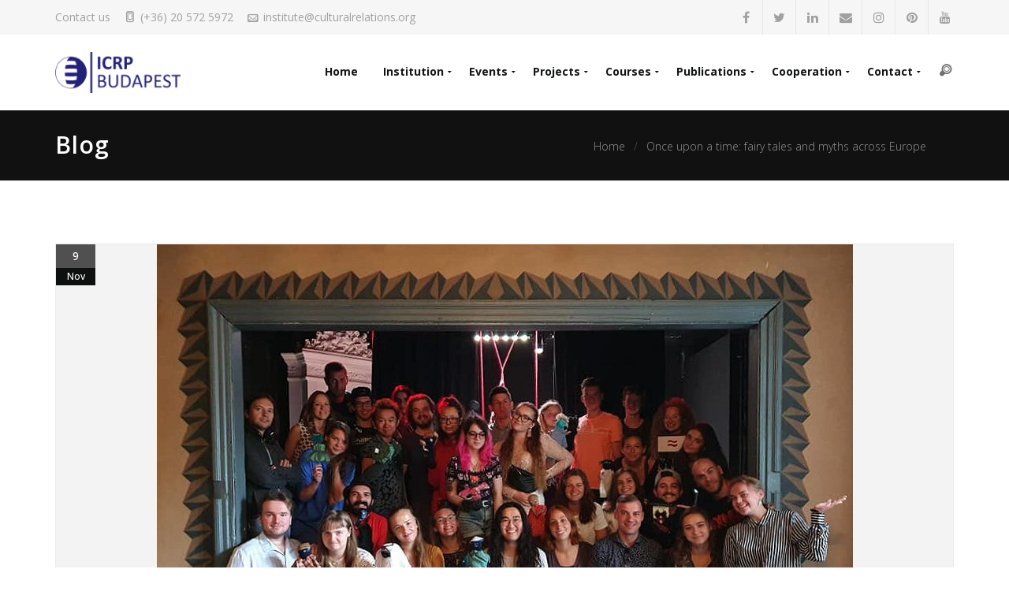

--- FILE ---
content_type: text/html; charset=UTF-8
request_url: http://culturalrelations.org/once-upon-a-time-fairy-tales-and-myths-across-europe/
body_size: 15838
content:

<!DOCTYPE html>
<html lang="en-US">
<head>

	<meta charset="UTF-8" />
    <meta name="viewport" content="width=device-width, initial-scale=1, maximum-scale=1">    
    <title>Once upon a time: fairy tales and myths across Europe &#8211; ICRP</title>
<link href="https://fonts.googleapis.com/css?family=Lato:100,100i,200,200i,300,300i,400,400i,500,500i,600,600i,700,700i,800,800i,900,900i%7COpen+Sans:100,100i,200,200i,300,300i,400,400i,500,500i,600,600i,700,700i,800,800i,900,900i%7CIndie+Flower:100,100i,200,200i,300,300i,400,400i,500,500i,600,600i,700,700i,800,800i,900,900i%7COswald:100,100i,200,200i,300,300i,400,400i,500,500i,600,600i,700,700i,800,800i,900,900i" rel="stylesheet"><meta name='robots' content='max-image-preview:large' />

<!-- Open Graph Meta Tags generated by MashShare 4.0.47 - https://mashshare.net -->
<meta property="og:type" content="article" /> 
<meta property="og:title" content="Once upon a time: fairy tales and myths across Europe" />
<meta property="og:image" content="http://culturalrelations.org/wp-content/uploads/2020/12/media-OnceUponATime.jpg" />
<meta property="og:url" content="http://culturalrelations.org/once-upon-a-time-fairy-tales-and-myths-across-europe/" />
<meta property="og:site_name" content="ICRP" />
<meta property="article:published_time" content="2020-11-09T00:12:56+01:00" />
<meta property="article:modified_time" content="2020-12-21T00:18:23+01:00" />
<meta property="og:updated_time" content="2020-12-21T00:18:23+01:00" />
<!-- Open Graph Meta Tags generated by MashShare 4.0.47 - https://www.mashshare.net -->
<!-- Twitter Card generated by MashShare 4.0.47 - https://www.mashshare.net -->
<meta property="og:image:width" content="883" />
<meta property="og:image:height" content="558" />
<meta name="twitter:card" content="summary_large_image">
<meta name="twitter:title" content="Once upon a time: fairy tales and myths across Europe">
<meta name="twitter:description" content="">
<meta name="twitter:image" content="http://culturalrelations.org/wp-content/uploads/2020/12/media-OnceUponATime.jpg">
<!-- Twitter Card generated by MashShare 4.0.47 - https://www.mashshare.net -->


            <script data-no-defer="1" data-ezscrex="false" data-cfasync="false" data-pagespeed-no-defer data-cookieconsent="ignore">
                var ctPublicFunctions = {"_ajax_nonce":"439c71b061","_rest_nonce":"783c31918a","_ajax_url":"\/wp-admin\/admin-ajax.php","_rest_url":"http:\/\/culturalrelations.org\/wp-json\/","data__cookies_type":"native","data__ajax_type":"rest","data__bot_detector_enabled":0,"data__frontend_data_log_enabled":1,"cookiePrefix":"","wprocket_detected":false,"host_url":"culturalrelations.org","text__ee_click_to_select":"Click to select the whole data","text__ee_original_email":"The original one is","text__ee_got_it":"Got it","text__ee_blocked":"Blocked","text__ee_cannot_connect":"Cannot connect","text__ee_cannot_decode":"Can not decode email. Unknown reason","text__ee_email_decoder":"CleanTalk email decoder","text__ee_wait_for_decoding":"The magic is on the way, please wait for a few seconds!","text__ee_decoding_process":"Decoding the contact data, let us a few seconds to finish."}
            </script>
        
            <script data-no-defer="1" data-ezscrex="false" data-cfasync="false" data-pagespeed-no-defer data-cookieconsent="ignore">
                var ctPublic = {"_ajax_nonce":"439c71b061","settings__forms__check_internal":"0","settings__forms__check_external":"0","settings__forms__force_protection":0,"settings__forms__search_test":"1","settings__data__bot_detector_enabled":0,"settings__sfw__anti_crawler":0,"blog_home":"http:\/\/culturalrelations.org\/","pixel__setting":"0","pixel__enabled":false,"pixel__url":null,"data__email_check_before_post":"1","data__email_check_exist_post":0,"data__cookies_type":"native","data__key_is_ok":true,"data__visible_fields_required":true,"wl_brandname":"Anti-Spam by CleanTalk","wl_brandname_short":"CleanTalk","ct_checkjs_key":1637838590,"emailEncoderPassKey":"d8193a4023272ff5507d22cc45135ce5","bot_detector_forms_excluded":"W10=","advancedCacheExists":false,"varnishCacheExists":false,"wc_ajax_add_to_cart":false}
            </script>
        <link rel='dns-prefetch' href='//fonts.googleapis.com' />
<link rel='preconnect' href='https://fonts.gstatic.com' crossorigin />
<link rel="alternate" type="application/rss+xml" title="ICRP &raquo; Feed" href="http://culturalrelations.org/feed/" />
<link rel="alternate" type="application/rss+xml" title="ICRP &raquo; Comments Feed" href="http://culturalrelations.org/comments/feed/" />
<link rel="alternate" type="application/rss+xml" title="ICRP &raquo; Once upon a time: fairy tales and myths across Europe Comments Feed" href="http://culturalrelations.org/once-upon-a-time-fairy-tales-and-myths-across-europe/feed/" />
<script type="text/javascript">
/* <![CDATA[ */
window._wpemojiSettings = {"baseUrl":"https:\/\/s.w.org\/images\/core\/emoji\/15.0.3\/72x72\/","ext":".png","svgUrl":"https:\/\/s.w.org\/images\/core\/emoji\/15.0.3\/svg\/","svgExt":".svg","source":{"concatemoji":"http:\/\/culturalrelations.org\/wp-includes\/js\/wp-emoji-release.min.js?ver=6.5.5"}};
/*! This file is auto-generated */
!function(i,n){var o,s,e;function c(e){try{var t={supportTests:e,timestamp:(new Date).valueOf()};sessionStorage.setItem(o,JSON.stringify(t))}catch(e){}}function p(e,t,n){e.clearRect(0,0,e.canvas.width,e.canvas.height),e.fillText(t,0,0);var t=new Uint32Array(e.getImageData(0,0,e.canvas.width,e.canvas.height).data),r=(e.clearRect(0,0,e.canvas.width,e.canvas.height),e.fillText(n,0,0),new Uint32Array(e.getImageData(0,0,e.canvas.width,e.canvas.height).data));return t.every(function(e,t){return e===r[t]})}function u(e,t,n){switch(t){case"flag":return n(e,"\ud83c\udff3\ufe0f\u200d\u26a7\ufe0f","\ud83c\udff3\ufe0f\u200b\u26a7\ufe0f")?!1:!n(e,"\ud83c\uddfa\ud83c\uddf3","\ud83c\uddfa\u200b\ud83c\uddf3")&&!n(e,"\ud83c\udff4\udb40\udc67\udb40\udc62\udb40\udc65\udb40\udc6e\udb40\udc67\udb40\udc7f","\ud83c\udff4\u200b\udb40\udc67\u200b\udb40\udc62\u200b\udb40\udc65\u200b\udb40\udc6e\u200b\udb40\udc67\u200b\udb40\udc7f");case"emoji":return!n(e,"\ud83d\udc26\u200d\u2b1b","\ud83d\udc26\u200b\u2b1b")}return!1}function f(e,t,n){var r="undefined"!=typeof WorkerGlobalScope&&self instanceof WorkerGlobalScope?new OffscreenCanvas(300,150):i.createElement("canvas"),a=r.getContext("2d",{willReadFrequently:!0}),o=(a.textBaseline="top",a.font="600 32px Arial",{});return e.forEach(function(e){o[e]=t(a,e,n)}),o}function t(e){var t=i.createElement("script");t.src=e,t.defer=!0,i.head.appendChild(t)}"undefined"!=typeof Promise&&(o="wpEmojiSettingsSupports",s=["flag","emoji"],n.supports={everything:!0,everythingExceptFlag:!0},e=new Promise(function(e){i.addEventListener("DOMContentLoaded",e,{once:!0})}),new Promise(function(t){var n=function(){try{var e=JSON.parse(sessionStorage.getItem(o));if("object"==typeof e&&"number"==typeof e.timestamp&&(new Date).valueOf()<e.timestamp+604800&&"object"==typeof e.supportTests)return e.supportTests}catch(e){}return null}();if(!n){if("undefined"!=typeof Worker&&"undefined"!=typeof OffscreenCanvas&&"undefined"!=typeof URL&&URL.createObjectURL&&"undefined"!=typeof Blob)try{var e="postMessage("+f.toString()+"("+[JSON.stringify(s),u.toString(),p.toString()].join(",")+"));",r=new Blob([e],{type:"text/javascript"}),a=new Worker(URL.createObjectURL(r),{name:"wpTestEmojiSupports"});return void(a.onmessage=function(e){c(n=e.data),a.terminate(),t(n)})}catch(e){}c(n=f(s,u,p))}t(n)}).then(function(e){for(var t in e)n.supports[t]=e[t],n.supports.everything=n.supports.everything&&n.supports[t],"flag"!==t&&(n.supports.everythingExceptFlag=n.supports.everythingExceptFlag&&n.supports[t]);n.supports.everythingExceptFlag=n.supports.everythingExceptFlag&&!n.supports.flag,n.DOMReady=!1,n.readyCallback=function(){n.DOMReady=!0}}).then(function(){return e}).then(function(){var e;n.supports.everything||(n.readyCallback(),(e=n.source||{}).concatemoji?t(e.concatemoji):e.wpemoji&&e.twemoji&&(t(e.twemoji),t(e.wpemoji)))}))}((window,document),window._wpemojiSettings);
/* ]]> */
</script>
<link rel='stylesheet' id='layerslider-css' href='http://culturalrelations.org/wp-content/plugins/LayerSlider/assets/static/layerslider/css/layerslider.css?ver=7.11.1' type='text/css' media='all' />
<style id='wp-emoji-styles-inline-css' type='text/css'>

	img.wp-smiley, img.emoji {
		display: inline !important;
		border: none !important;
		box-shadow: none !important;
		height: 1em !important;
		width: 1em !important;
		margin: 0 0.07em !important;
		vertical-align: -0.1em !important;
		background: none !important;
		padding: 0 !important;
	}
</style>
<link rel='stylesheet' id='wp-block-library-css' href='http://culturalrelations.org/wp-includes/css/dist/block-library/style.min.css?ver=6.5.5' type='text/css' media='all' />
<style id='classic-theme-styles-inline-css' type='text/css'>
/*! This file is auto-generated */
.wp-block-button__link{color:#fff;background-color:#32373c;border-radius:9999px;box-shadow:none;text-decoration:none;padding:calc(.667em + 2px) calc(1.333em + 2px);font-size:1.125em}.wp-block-file__button{background:#32373c;color:#fff;text-decoration:none}
</style>
<style id='global-styles-inline-css' type='text/css'>
body{--wp--preset--color--black: #000000;--wp--preset--color--cyan-bluish-gray: #abb8c3;--wp--preset--color--white: #ffffff;--wp--preset--color--pale-pink: #f78da7;--wp--preset--color--vivid-red: #cf2e2e;--wp--preset--color--luminous-vivid-orange: #ff6900;--wp--preset--color--luminous-vivid-amber: #fcb900;--wp--preset--color--light-green-cyan: #7bdcb5;--wp--preset--color--vivid-green-cyan: #00d084;--wp--preset--color--pale-cyan-blue: #8ed1fc;--wp--preset--color--vivid-cyan-blue: #0693e3;--wp--preset--color--vivid-purple: #9b51e0;--wp--preset--gradient--vivid-cyan-blue-to-vivid-purple: linear-gradient(135deg,rgba(6,147,227,1) 0%,rgb(155,81,224) 100%);--wp--preset--gradient--light-green-cyan-to-vivid-green-cyan: linear-gradient(135deg,rgb(122,220,180) 0%,rgb(0,208,130) 100%);--wp--preset--gradient--luminous-vivid-amber-to-luminous-vivid-orange: linear-gradient(135deg,rgba(252,185,0,1) 0%,rgba(255,105,0,1) 100%);--wp--preset--gradient--luminous-vivid-orange-to-vivid-red: linear-gradient(135deg,rgba(255,105,0,1) 0%,rgb(207,46,46) 100%);--wp--preset--gradient--very-light-gray-to-cyan-bluish-gray: linear-gradient(135deg,rgb(238,238,238) 0%,rgb(169,184,195) 100%);--wp--preset--gradient--cool-to-warm-spectrum: linear-gradient(135deg,rgb(74,234,220) 0%,rgb(151,120,209) 20%,rgb(207,42,186) 40%,rgb(238,44,130) 60%,rgb(251,105,98) 80%,rgb(254,248,76) 100%);--wp--preset--gradient--blush-light-purple: linear-gradient(135deg,rgb(255,206,236) 0%,rgb(152,150,240) 100%);--wp--preset--gradient--blush-bordeaux: linear-gradient(135deg,rgb(254,205,165) 0%,rgb(254,45,45) 50%,rgb(107,0,62) 100%);--wp--preset--gradient--luminous-dusk: linear-gradient(135deg,rgb(255,203,112) 0%,rgb(199,81,192) 50%,rgb(65,88,208) 100%);--wp--preset--gradient--pale-ocean: linear-gradient(135deg,rgb(255,245,203) 0%,rgb(182,227,212) 50%,rgb(51,167,181) 100%);--wp--preset--gradient--electric-grass: linear-gradient(135deg,rgb(202,248,128) 0%,rgb(113,206,126) 100%);--wp--preset--gradient--midnight: linear-gradient(135deg,rgb(2,3,129) 0%,rgb(40,116,252) 100%);--wp--preset--font-size--small: 13px;--wp--preset--font-size--medium: 20px;--wp--preset--font-size--large: 36px;--wp--preset--font-size--x-large: 42px;--wp--preset--spacing--20: 0.44rem;--wp--preset--spacing--30: 0.67rem;--wp--preset--spacing--40: 1rem;--wp--preset--spacing--50: 1.5rem;--wp--preset--spacing--60: 2.25rem;--wp--preset--spacing--70: 3.38rem;--wp--preset--spacing--80: 5.06rem;--wp--preset--shadow--natural: 6px 6px 9px rgba(0, 0, 0, 0.2);--wp--preset--shadow--deep: 12px 12px 50px rgba(0, 0, 0, 0.4);--wp--preset--shadow--sharp: 6px 6px 0px rgba(0, 0, 0, 0.2);--wp--preset--shadow--outlined: 6px 6px 0px -3px rgba(255, 255, 255, 1), 6px 6px rgba(0, 0, 0, 1);--wp--preset--shadow--crisp: 6px 6px 0px rgba(0, 0, 0, 1);}:where(.is-layout-flex){gap: 0.5em;}:where(.is-layout-grid){gap: 0.5em;}body .is-layout-flex{display: flex;}body .is-layout-flex{flex-wrap: wrap;align-items: center;}body .is-layout-flex > *{margin: 0;}body .is-layout-grid{display: grid;}body .is-layout-grid > *{margin: 0;}:where(.wp-block-columns.is-layout-flex){gap: 2em;}:where(.wp-block-columns.is-layout-grid){gap: 2em;}:where(.wp-block-post-template.is-layout-flex){gap: 1.25em;}:where(.wp-block-post-template.is-layout-grid){gap: 1.25em;}.has-black-color{color: var(--wp--preset--color--black) !important;}.has-cyan-bluish-gray-color{color: var(--wp--preset--color--cyan-bluish-gray) !important;}.has-white-color{color: var(--wp--preset--color--white) !important;}.has-pale-pink-color{color: var(--wp--preset--color--pale-pink) !important;}.has-vivid-red-color{color: var(--wp--preset--color--vivid-red) !important;}.has-luminous-vivid-orange-color{color: var(--wp--preset--color--luminous-vivid-orange) !important;}.has-luminous-vivid-amber-color{color: var(--wp--preset--color--luminous-vivid-amber) !important;}.has-light-green-cyan-color{color: var(--wp--preset--color--light-green-cyan) !important;}.has-vivid-green-cyan-color{color: var(--wp--preset--color--vivid-green-cyan) !important;}.has-pale-cyan-blue-color{color: var(--wp--preset--color--pale-cyan-blue) !important;}.has-vivid-cyan-blue-color{color: var(--wp--preset--color--vivid-cyan-blue) !important;}.has-vivid-purple-color{color: var(--wp--preset--color--vivid-purple) !important;}.has-black-background-color{background-color: var(--wp--preset--color--black) !important;}.has-cyan-bluish-gray-background-color{background-color: var(--wp--preset--color--cyan-bluish-gray) !important;}.has-white-background-color{background-color: var(--wp--preset--color--white) !important;}.has-pale-pink-background-color{background-color: var(--wp--preset--color--pale-pink) !important;}.has-vivid-red-background-color{background-color: var(--wp--preset--color--vivid-red) !important;}.has-luminous-vivid-orange-background-color{background-color: var(--wp--preset--color--luminous-vivid-orange) !important;}.has-luminous-vivid-amber-background-color{background-color: var(--wp--preset--color--luminous-vivid-amber) !important;}.has-light-green-cyan-background-color{background-color: var(--wp--preset--color--light-green-cyan) !important;}.has-vivid-green-cyan-background-color{background-color: var(--wp--preset--color--vivid-green-cyan) !important;}.has-pale-cyan-blue-background-color{background-color: var(--wp--preset--color--pale-cyan-blue) !important;}.has-vivid-cyan-blue-background-color{background-color: var(--wp--preset--color--vivid-cyan-blue) !important;}.has-vivid-purple-background-color{background-color: var(--wp--preset--color--vivid-purple) !important;}.has-black-border-color{border-color: var(--wp--preset--color--black) !important;}.has-cyan-bluish-gray-border-color{border-color: var(--wp--preset--color--cyan-bluish-gray) !important;}.has-white-border-color{border-color: var(--wp--preset--color--white) !important;}.has-pale-pink-border-color{border-color: var(--wp--preset--color--pale-pink) !important;}.has-vivid-red-border-color{border-color: var(--wp--preset--color--vivid-red) !important;}.has-luminous-vivid-orange-border-color{border-color: var(--wp--preset--color--luminous-vivid-orange) !important;}.has-luminous-vivid-amber-border-color{border-color: var(--wp--preset--color--luminous-vivid-amber) !important;}.has-light-green-cyan-border-color{border-color: var(--wp--preset--color--light-green-cyan) !important;}.has-vivid-green-cyan-border-color{border-color: var(--wp--preset--color--vivid-green-cyan) !important;}.has-pale-cyan-blue-border-color{border-color: var(--wp--preset--color--pale-cyan-blue) !important;}.has-vivid-cyan-blue-border-color{border-color: var(--wp--preset--color--vivid-cyan-blue) !important;}.has-vivid-purple-border-color{border-color: var(--wp--preset--color--vivid-purple) !important;}.has-vivid-cyan-blue-to-vivid-purple-gradient-background{background: var(--wp--preset--gradient--vivid-cyan-blue-to-vivid-purple) !important;}.has-light-green-cyan-to-vivid-green-cyan-gradient-background{background: var(--wp--preset--gradient--light-green-cyan-to-vivid-green-cyan) !important;}.has-luminous-vivid-amber-to-luminous-vivid-orange-gradient-background{background: var(--wp--preset--gradient--luminous-vivid-amber-to-luminous-vivid-orange) !important;}.has-luminous-vivid-orange-to-vivid-red-gradient-background{background: var(--wp--preset--gradient--luminous-vivid-orange-to-vivid-red) !important;}.has-very-light-gray-to-cyan-bluish-gray-gradient-background{background: var(--wp--preset--gradient--very-light-gray-to-cyan-bluish-gray) !important;}.has-cool-to-warm-spectrum-gradient-background{background: var(--wp--preset--gradient--cool-to-warm-spectrum) !important;}.has-blush-light-purple-gradient-background{background: var(--wp--preset--gradient--blush-light-purple) !important;}.has-blush-bordeaux-gradient-background{background: var(--wp--preset--gradient--blush-bordeaux) !important;}.has-luminous-dusk-gradient-background{background: var(--wp--preset--gradient--luminous-dusk) !important;}.has-pale-ocean-gradient-background{background: var(--wp--preset--gradient--pale-ocean) !important;}.has-electric-grass-gradient-background{background: var(--wp--preset--gradient--electric-grass) !important;}.has-midnight-gradient-background{background: var(--wp--preset--gradient--midnight) !important;}.has-small-font-size{font-size: var(--wp--preset--font-size--small) !important;}.has-medium-font-size{font-size: var(--wp--preset--font-size--medium) !important;}.has-large-font-size{font-size: var(--wp--preset--font-size--large) !important;}.has-x-large-font-size{font-size: var(--wp--preset--font-size--x-large) !important;}
.wp-block-navigation a:where(:not(.wp-element-button)){color: inherit;}
:where(.wp-block-post-template.is-layout-flex){gap: 1.25em;}:where(.wp-block-post-template.is-layout-grid){gap: 1.25em;}
:where(.wp-block-columns.is-layout-flex){gap: 2em;}:where(.wp-block-columns.is-layout-grid){gap: 2em;}
.wp-block-pullquote{font-size: 1.5em;line-height: 1.6;}
</style>
<link rel='stylesheet' id='cleantalk-public-css-css' href='http://culturalrelations.org/wp-content/plugins/cleantalk-spam-protect/css/cleantalk-public.min.css?ver=6.55_1746285431' type='text/css' media='all' />
<link rel='stylesheet' id='cleantalk-email-decoder-css-css' href='http://culturalrelations.org/wp-content/plugins/cleantalk-spam-protect/css/cleantalk-email-decoder.min.css?ver=6.55_1746285431' type='text/css' media='all' />
<link rel='stylesheet' id='contact-form-7-css' href='http://culturalrelations.org/wp-content/plugins/contact-form-7/includes/css/styles.css?ver=5.7.7' type='text/css' media='all' />
<link rel='stylesheet' id='mashsb-styles-css' href='http://culturalrelations.org/wp-content/plugins/mashsharer/assets/css/mashsb.min.css?ver=4.0.47' type='text/css' media='all' />
<style id='mashsb-styles-inline-css' type='text/css'>
.mashsb-count {color:#cccccc;}@media only screen and (min-width:568px){.mashsb-buttons a {min-width: 177px;}}
</style>
<link rel='stylesheet' id='st-parent-style-css' href='http://culturalrelations.org/wp-content/themes/twentyplus/style.css?ver=6.5.5' type='text/css' media='all' />
<link rel='stylesheet' id='st-style-css' href='http://culturalrelations.org/wp-content/themes/twentyplus-child/style.css?ver=6.5.5' type='text/css' media='all' />
<link rel='stylesheet' id='bootstrap-css' href='http://culturalrelations.org/wp-content/themes/twentyplus/css/bootstrap.min.css?ver=3.1.1' type='text/css' media='all' />
<link rel='stylesheet' id='twentyplus-fonts-css' href='//fonts.googleapis.com/css?family=Lora%3A400%2C400italic%2C700italic%7COpen+Sans%3A300%2C400%2C600%2C700%2C800%26subset%3Dlatin%2Ccyrillic&#038;ver=1.0' type='text/css' media='all' />
<link rel='stylesheet' id='font-awesome-css' href='http://culturalrelations.org/wp-content/themes/twentyplus/fonts/font-awesome/css/font-awesome.min.css?ver=4.6.3' type='text/css' media='all' />
<link rel='stylesheet' id='vc_typicons-css' href='http://culturalrelations.org/wp-content/plugins/js_composer/assets/css/lib/typicons/src/font/typicons.min.css?ver=6.2.0' type='text/css' media='all' />
<link rel='stylesheet' id='twentyplus-styles-css' href='http://culturalrelations.org/wp-content/themes/twentyplus/style.css?ver=1.0' type='text/css' media='all' />
<link rel='stylesheet' id='cubePortfolio-css' href='http://culturalrelations.org/wp-content/themes/twentyplus/css/scripts/cubeportfolio.min.css?ver=6.5.5' type='text/css' media='all' />
<link rel='stylesheet' id='magnific-popup-css' href='http://culturalrelations.org/wp-content/themes/twentyplus/css/scripts/magnific-popup.css?ver=6.5.5' type='text/css' media='all' />
<link rel='stylesheet' id='owl-carousel-css' href='http://culturalrelations.org/wp-content/themes/twentyplus/css/scripts/owl.carousel.css?ver=6.5.5' type='text/css' media='all' />
<link rel='stylesheet' id='js_composer_front-css' href='http://culturalrelations.org/wp-content/plugins/js_composer/assets/css/js_composer.min.css?ver=6.2.0' type='text/css' media='all' />
<link rel="preload" as="style" href="https://fonts.googleapis.com/css?family=Open%20Sans:400,700&#038;display=swap&#038;ver=1611924595" /><link rel="stylesheet" href="https://fonts.googleapis.com/css?family=Open%20Sans:400,700&#038;display=swap&#038;ver=1611924595" media="print" onload="this.media='all'"><noscript><link rel="stylesheet" href="https://fonts.googleapis.com/css?family=Open%20Sans:400,700&#038;display=swap&#038;ver=1611924595" /></noscript><script type="text/javascript" src="http://culturalrelations.org/wp-includes/js/jquery/jquery.min.js?ver=3.7.1" id="jquery-core-js"></script>
<script type="text/javascript" src="http://culturalrelations.org/wp-includes/js/jquery/jquery-migrate.min.js?ver=3.4.1" id="jquery-migrate-js"></script>
<script type="text/javascript" id="layerslider-utils-js-extra">
/* <![CDATA[ */
var LS_Meta = {"v":"7.11.1","fixGSAP":"1"};
/* ]]> */
</script>
<script type="text/javascript" src="http://culturalrelations.org/wp-content/plugins/LayerSlider/assets/static/layerslider/js/layerslider.utils.js?ver=7.11.1" id="layerslider-utils-js"></script>
<script type="text/javascript" src="http://culturalrelations.org/wp-content/plugins/LayerSlider/assets/static/layerslider/js/layerslider.kreaturamedia.jquery.js?ver=7.11.1" id="layerslider-js"></script>
<script type="text/javascript" src="http://culturalrelations.org/wp-content/plugins/LayerSlider/assets/static/layerslider/js/layerslider.transitions.js?ver=7.11.1" id="layerslider-transitions-js"></script>
<script type="text/javascript" src="http://culturalrelations.org/wp-content/plugins/cleantalk-spam-protect/js/apbct-public-bundle.min.js?ver=6.55_1746285431" id="apbct-public-bundle-js-js"></script>
<script type="text/javascript" id="mashsb-js-extra">
/* <![CDATA[ */
var mashsb = {"shares":"0","round_shares":"1","animate_shares":"0","dynamic_buttons":"0","share_url":"http:\/\/culturalrelations.org\/once-upon-a-time-fairy-tales-and-myths-across-europe\/","title":"Once+upon+a+time%3A+fairy+tales+and+myths+across+Europe","image":"http:\/\/culturalrelations.org\/wp-content\/uploads\/2020\/12\/media-OnceUponATime.jpg","desc":"","hashtag":"","subscribe":"content","subscribe_url":"","activestatus":"1","singular":"1","twitter_popup":"1","refresh":"0","nonce":"1ecc736585","postid":"4878","servertime":"1768766218","ajaxurl":"http:\/\/culturalrelations.org\/wp-admin\/admin-ajax.php"};
/* ]]> */
</script>
<script type="text/javascript" src="http://culturalrelations.org/wp-content/plugins/mashsharer/assets/js/mashsb.min.js?ver=4.0.47" id="mashsb-js"></script>
<meta name="generator" content="Powered by LayerSlider 7.11.1 - Build Heros, Sliders, and Popups. Create Animations and Beautiful, Rich Web Content as Easy as Never Before on WordPress." />
<!-- LayerSlider updates and docs at: https://layerslider.com -->
<link rel="https://api.w.org/" href="http://culturalrelations.org/wp-json/" /><link rel="alternate" type="application/json" href="http://culturalrelations.org/wp-json/wp/v2/posts/4878" /><link rel="EditURI" type="application/rsd+xml" title="RSD" href="http://culturalrelations.org/xmlrpc.php?rsd" />
<link rel="canonical" href="http://culturalrelations.org/once-upon-a-time-fairy-tales-and-myths-across-europe/" />
<link rel='shortlink' href='http://culturalrelations.org/?p=4878' />
<link rel="alternate" type="application/json+oembed" href="http://culturalrelations.org/wp-json/oembed/1.0/embed?url=http%3A%2F%2Fculturalrelations.org%2Fonce-upon-a-time-fairy-tales-and-myths-across-europe%2F" />
<link rel="alternate" type="text/xml+oembed" href="http://culturalrelations.org/wp-json/oembed/1.0/embed?url=http%3A%2F%2Fculturalrelations.org%2Fonce-upon-a-time-fairy-tales-and-myths-across-europe%2F&#038;format=xml" />
<meta name="generator" content="Redux 4.4.18" /><script type="text/javascript">
(function(url){
	if(/(?:Chrome\/26\.0\.1410\.63 Safari\/537\.31|WordfenceTestMonBot)/.test(navigator.userAgent)){ return; }
	var addEvent = function(evt, handler) {
		if (window.addEventListener) {
			document.addEventListener(evt, handler, false);
		} else if (window.attachEvent) {
			document.attachEvent('on' + evt, handler);
		}
	};
	var removeEvent = function(evt, handler) {
		if (window.removeEventListener) {
			document.removeEventListener(evt, handler, false);
		} else if (window.detachEvent) {
			document.detachEvent('on' + evt, handler);
		}
	};
	var evts = 'contextmenu dblclick drag dragend dragenter dragleave dragover dragstart drop keydown keypress keyup mousedown mousemove mouseout mouseover mouseup mousewheel scroll'.split(' ');
	var logHuman = function() {
		if (window.wfLogHumanRan) { return; }
		window.wfLogHumanRan = true;
		var wfscr = document.createElement('script');
		wfscr.type = 'text/javascript';
		wfscr.async = true;
		wfscr.src = url + '&r=' + Math.random();
		(document.getElementsByTagName('head')[0]||document.getElementsByTagName('body')[0]).appendChild(wfscr);
		for (var i = 0; i < evts.length; i++) {
			removeEvent(evts[i], logHuman);
		}
	};
	for (var i = 0; i < evts.length; i++) {
		addEvent(evts[i], logHuman);
	}
})('//culturalrelations.org/?wordfence_lh=1&hid=DA0A9578381C29B82F52C063F994F3B7');
</script><meta name="generator" content="Powered by WPBakery Page Builder - drag and drop page builder for WordPress."/>
<style id="twentyplus_options-dynamic-css" title="dynamic-css" class="redux-options-output">#top-bar{background-color:rgba(249,249,249,0.99);}#top-bar, #top-bar a{color:#a0a0a0;}#breadcrumb li, .breadcrumb a, .main-title-side a{color:#959595;}#footer{background-color:#131515;}.textwidget p, #footer .widget li a, #footer .tagcloud a, #footer .contact-details span, .copyright, #footer .st-social-icons a,
					.contact-details a{color:#707070;}#bottom-bar{background-color:#111111;}.copyright, #bottom-bar .st-social-icons a, #bottom-bar .bottombar-text, #bottom-bar .menu li a{color:#707070;}#bottom-bar .st-social-icons a{border-color:#707070;}body,.st-blog-owl-carousel p,.contact-details span,.contact-details span a{font-family:"Open Sans";font-weight:400;color:#161b1f;font-size:15px;}h1,h2,h3,h4,h5,h6,#navigation,h2.blog-post-title,.font-primary,.w-option-set,#page-wrapper .wpb_content_element .wpb_tabs_nav li,
					.st-pricing-table .properties,.st-heading-text h6,.st-cta p,.st-blog h5.blog-post-title a,
					.portfolio-icons_title_categories .portfolio-outer-cats, .portfolio-title_cats_center .portfolio-outer-cats,
					.portfolio-icons_title_categories .portfolio-overlay-cats, .counterTo-number, .widget .widget-title{font-family:"Open Sans";text-transform:none;color:#000000;}.style-transparent .nav-menu > ul > li > a, #header-nav.style-default #navigation .nav-menu > ul > li > a,
					#header-nav.sticky-now #navigation .nav-menu > ul > li > a, ul.dropdown-menu li a{font-family:"Open Sans";text-transform:none;letter-spacing:0px;font-weight:700;color:#131515;font-size:14px;}h1{font-size:30px;}h2{font-size:25px;}h3{font-size:20px;}h4{font-size:15px;}h5{font-size:14px;}h6{font-size:13px;}#main-title h2{color:#ffffff;font-size:30px;}::selection, .tagcloud a:before, .portfolio-filters-boxed .portfolio-filters li:hover,
.portfolio-filters-boxed .portfolio-filters li.cbp-filter-item-active, .cbp-filter-counter, .item-outer,
.portfolio-filters-default_border .portfolio-filters:after,
.btn.btn-accent,
#page-wrapper ul.products li.product .add_to_cart_button,
#page-wrapper ul.products li.product .add_to_cart_button,
.woo-cart-count{background-color:#1a1a60;}.woocommerce #page-wrapper .star-rating span{color:#1a1a60;}.portfolio-filters-boxed .portfolio-filters li:hover,
.portfolio-filters-boxed .portfolio-filters li.cbp-filter-item-active,
.btn.btn-accent{border-color:#1a1a60;}.cbp-filter-counter:before{border-top-color:#1a1a60;}.btn,
#respond #submit,
.woocommerce #respond input#submit,
.woocommerce a.button.alt,
.woocommerce input.button,
.woocommerce input.button.alt, button,
input[type="button"],
input[type="reset"],
input[type="submit"],
.counterTo-title:after,
.st-pricing-table.active h3,
.st-pricing-table.active a.btn,
.btn.btn-accent2,
#page-wrapper .product .thumbnails .owl-nav > div:hover{background-color:#212178;}.post-navigation .nav-previous a:hover,
.post-navigation .nav-next a:hover,
.nav-links a:hover b, 
.nav-links a:hover strong, 
ul.comments li div.comment-body .reply a:hover,
ul.comments li div.comment-body .reply a:hover:after,
.st-team .item:hover h6.team-position,
#page-wrapper .st-team .item:hover .team-social-profiles a,
.st-counterTo .counterTo-icon i,
.ic-box-item > .ic-box-icon span,
.square-solid-line .ic-box-icon span,
.ic-box-4st .ic-box-icon span,
.blog-style-minimal.blog .post a.read-more-post:focus,
.blog-style-minimal.blog .post a.read-more-post:active,
.blog-style-minimal.blog .post a.read-more-post:hover,
.blog-style-minimal.blog .post a.read-more-post:hover:after,
.blog-style-minimal.blog .post a.read-more-post:focus:after,
.blog-style-minimal.blog .post a.read-more-post:active:after,
.contact-details .typcn,
#footer .contact-details span.typcn,
#woo-nav-cart .total,
#page-wrapper .sidebar-wrap .woocommerce .total .amount,
#page-wrapper .sidebar-widget.woocommerce .total .amount,
.widget_calendar a{color:#212178;}.btn,
#respond #submit,
.woocommerce #respond input#submit,
.woocommerce a.button.alt,
.woocommerce input.button,
.woocommerce input.button.alt, button,
input[type="button"],
input[type="reset"],
input[type="submit"],
.st-blog-owl-carousel .read-more-post,
.st-team.style-circle .item:hover .team-photo img,
.st-pricing-table.active a.btn,
.btn.btn-accent2{border-color:#212178;}.btn.btn-accent3{background-color:#4d4d93;}.owl-nav > div,
.owl-dot:before{color:#4d4d93;}.btn.btn-accent3{border-color:#4d4d93;}{border-bottom-color:#4d4d93;}.portfolio-filters-regular .portfolio-filters li.cbp-filter-item-active,
.portfolio-title_categories_excerpt .portfolio-overlay-excerpt:after,
#content .vc_tta-tab > a,
#content .vc_tta-panel .vc_tta-panel-heading,
#content .ui-tabs-nav .ui-tabs-active a,
.st-blog-owl-carousel.blog-style-minimal .item:hover #landingpage .extra-meta-item > span,
#content .st-pagination li span.current,
#content .st-pagination li a:hover,
#content .woocommerce-pagination li span.current,
#content .woocommerce-pagination li a:hover,
.page-links > span.page-number,
.page-links span.page-number:hover,
.st-pagination li span.currentm .woocommerce-pagination li span.current,
#page-wrapper .onsale,
#woo-nav-cart p.buttons .button,
.woocommerce .widget_shopping_cart .button, 
.woocommerce.widget_shopping_cart .button,
.woocommerce #page-wrapper div.product .woocommerce-tabs ul.tabs li.active a,
#page-wrapper .widget_price_filter .ui-slider .ui-slider-range,
#page-wrapper .widget_price_filter .ui-slider .ui-slider-handle,
#page-wrapper .price_slider_amount .button,
#page-wrapper .price_slider_amount .button:hover{background-color:#7171a9;}a:hover,
a:focus,
a:active,
.btn.btn-style-stroke,
.wpb_text_column ul li:before,
.nav-menu ul.dropdown-menu li a:hover:after,
#header-nav .nav-extra-item:hover i,
.search-button:hover,
.widget li:before,
#top-bar a:hover,
#top-bar .menu li:hover a,
#bottom-bar .menu li:hover a,
.not-found-error404,
.portfolio-overlay-title,
.portfolio-title_categories .portfolio-overlay-title,
.portfolio-title_categories_excerpt .item.no-excerpt .portfolio-overlay-title,
#page-wrapper .st-team .item .team-social-profiles a:hover,
.st-team.style-hover h6.team-position,
#page-wrapper .st-social-icons a:hover,
#content .vc_tta-style-classic .vc_tta-tab.vc_active a,
.icons-style-square .contact-block-details i,
.icons-style-round .contact-block-details i,
.st-blog-owl-carousel.blog-style-minimal .item:hover h5.blog-post-title a,
.st-meta-section a:hover,
.post-overlay-subtitle,
.post-overlay-subtitle,
#bottom-bar .st-social-icons a:hover,
.nav-cart:hover i,
#woo-nav-cart .quantity,
#page-wrapper .sidebar-widget.woocommerce .quantity,
#woo-nav-cart i.added,
#page-wrapper .sidebar-widget.woocommerce del,
#page-wrapper .sidebar-widget.woocommerce ins,
#page-wrapper .price_label span,
.woocommerce #page-wrapper .product_meta span a:hover,
.woocommerce.single-product #page-wrapper .woocommerce-review-link:hover,
#page-wrapper .woocommerce-message:before,
#page-wrapper .woocommerce-info:before,
#woo-nav-cart .quantity,
#page-wrapper .sidebar-wrap.woocommerce .quantity,
.woocommerce ul.cart_list li .quantity, 
.woocommerce ul.product_list_widget li .quantity,
#page-wrapper .sidebar-wrap .woocommerce del,
#page-wrapper .sidebar-wrap .woocommerce ins,
.post.sticky h2.blog-post-title:before,
nav.woocommerce-MyAccount-navigation ul li:before{color:#7171a9;}.btn.btn-style-stroke,
#top-bar .menu li:hover a,
#bottom-bar .menu li:hover a,
.portfolio-filters li.cbp-filter-item-active,
#page-wrapper .st-team .item .team-social-profiles a:hover,
#page-wrapper .st-social-icons a:hover,
.icons-style-square .contact-block-details i,
.icons-style-round .contact-block-details i,
.owl-nav > div:hover,
.circle-solid-line .effect-1 .effects-icon:after,
.blog-index .post.sticky .blog-post-wrap,
#content .st-pagination li span.current,
#content .st-pagination li a:hover,
#content .woocommerce-pagination li span.current,
#content .woocommerce-pagination li a:hover,
.page-links > span.page-number,
.page-links span.page-number:hover,
#bottom-bar .st-social-icons a:hover,
.widget_posts_with_thumb a:hover .rp-thumbnail:after,
.nav-cart:hover i,
.widget_posts_with_thumb a:hover .rp-thumb:after{border-color:#7171a9;}.nav-menu > ul > li.current_page_item > a,
.nav-menu > ul > li.current-menu-parent > a,
.nav-menu > ul > li.current-menu-ancestor > a{border-bottom-color:#7171a9;}.nav-menu ul.dropdown-menu,
#page-wrapper .tabbed-mode-nav li.active-tab,
#footer .tabbed-mode-nav li.active-tab,					
#page-wrapper #footer .tabbed-mode-nav li.active-tab,
#content .tabs-style3 .ui-tabs-nav .ui-tabs-active a,
.nav-cart-products,
#page-wrapper .woocommerce-message, #page-wrapper .woocommerce-info{border-top-color:#7171a9;}.nav-menu ul.dropdown-menu li:hover,
.nav-menu ul.dropdown-menu li a:hover{border-left-color:#7171a9;}.st-pricing-table.active .pricetable-header .pricetable-shadow,
					.widget_calendar td#today{background-color:#8d8dba;}.portfolio-overlay-icons a:hover,					
.video-popup p.video-duration,
.owl-nav > div:hover,
.carousel-post-overlay .typcn:hover,
.post-media-container .blog-item-overlay span:hover{color:#8d8dba;}.video-popup a.play-btn:hover i,
.effect-1 .effects-icon:after,
.btn.btn-more-posts{border-color:#8d8dba;}{border-bottom-color:#8d8dba;}body{background-color:#ffffff;background-image:url('http://127.0.0.1/icrp/wp-content/themes/twentyplus/img/white.png');}</style><noscript><style> .wpb_animate_when_almost_visible { opacity: 1; }</style></noscript>
</head>

<body class="post-template-default single single-post postid-4878 single-format-standard wpb-js-composer js-comp-ver-6.2.0 vc_responsive">
	
	<div id="home"></div>
	
		
	<nav id="header-nav" class="style-default dropdown-dark sticky-navigation">
	
		<div id="top-bar">
	<div class="nav-inner">
		<div class="topbar-left">
			<div class="topbar-section topbar-text"><span class="topbar-text">Contact us &nbsp;&nbsp;&nbsp;<span class="typcn typcn-device-phone"></span> (+36) 20 572 5972 &nbsp;&nbsp;&nbsp;<span class="typcn typcn-mail"></span> <a href="mailto:institute@culturalrelations.org">institute@culturalrelations.org</a></span></div>		</div>
		<div class="topbar-right">
			<div class="topbar-section topbar-social"><div class="st-social-icons"><a class="social-facebook url" href="http://www.facebook.com/culturalrelations" target="_blank"><i class="fa fa-facebook url"></i></a><a class="social-twitter" href="https://twitter.com/ICRP_Budapest" target="_blank"><i class="fa fa-twitter"></i></a><a class="social-linkedin" href="https://www.linkedin.com/company/institute-for-cultural-relations-policy" target="_blank"><i class="fa fa-linkedin"></i></a><a class="social-envelope" href="mailto:institute@culturalrelations.org" target="_blank"><i class="fa fa-envelope"></i></a><a class="social-instagram" href="https://www.instagram.com/icrpbudapest/" target="_blank"><i class="fa fa-instagram"></i></a><a class="social-pinterest" href="https://www.pinterest.com/ICRP_Budapest/" target="_blank"><i class="fa fa-pinterest"></i></a><a class="social-youtube" href="http://www.youtube.com/icrpbudapest" target="_blank"><i class="fa fa-youtube"></i></a></div></div>		</div>
	</div>	
</div>
		
		<nav id="navigation">
		
			<div class="nav-inner">

				<div class="logo">
					
					<a href="http://culturalrelations.org/">
						<img class="site-logo" src="http://culturalrelations.org/wp-content/uploads/2017/02/icrp_logo_55.png" alt="ICRP">					</a>

				</div>
				
				<!-- Mobile Menu Button -->
				<a class="mobile-nav-button"><i class="typcn typcn-th-menu"></i></a>
				
				<!-- Navigation -->			
				<div class="nav-menu clearfix">
					 
					<ul id="menu-main-navigation" class="nav"><li id="menu-item-677" class="menu-item menu-item-type-post_type menu-item-object-page menu-item-home menu-item-677"><a href="http://culturalrelations.org/">Home</a></li>
<li id="menu-item-732" class="menu-item menu-item-type-post_type menu-item-object-page menu-item-has-children menu-item-732"><a href="http://culturalrelations.org/institution/">Institution</a>
<ul class="dropdown-menu">
	<li id="menu-item-738" class="menu-item menu-item-type-post_type menu-item-object-page menu-item-738"><a href="http://culturalrelations.org/institution/concept/">Concept</a></li>
	<li id="menu-item-737" class="menu-item menu-item-type-post_type menu-item-object-page menu-item-737"><a href="http://culturalrelations.org/institution/advisory-board/">Advisory Board</a></li>
	<li id="menu-item-735" class="menu-item menu-item-type-post_type menu-item-object-page menu-item-735"><a href="http://culturalrelations.org/institution/organisation/">Organisation</a></li>
	<li id="menu-item-2348" class="menu-item menu-item-type-post_type menu-item-object-page menu-item-has-children menu-item-2348"><a href="http://culturalrelations.org/institution/internship/">Internship</a>
	<ul class="dropdown-menu">
		<li id="menu-item-4609" class="menu-item menu-item-type-post_type menu-item-object-page menu-item-4609"><a href="http://culturalrelations.org/institution/internship/interns/">Interns</a></li>
		<li id="menu-item-4202" class="menu-item menu-item-type-post_type menu-item-object-page menu-item-4202"><a href="http://culturalrelations.org/institution/internship/regular-internship/">Regular internship</a></li>
		<li id="menu-item-4199" class="menu-item menu-item-type-post_type menu-item-object-page menu-item-4199"><a href="http://culturalrelations.org/institution/internship/virtual-internship/">Virtual internship</a></li>
		<li id="menu-item-3082" class="menu-item menu-item-type-post_type menu-item-object-page menu-item-3082"><a href="http://culturalrelations.org/institution/internship/practicum/">Practicum</a></li>
		<li id="menu-item-4901" class="menu-item menu-item-type-post_type menu-item-object-page menu-item-4901"><a href="http://culturalrelations.org/institution/internship/application/">Internship application</a></li>
		<li id="menu-item-4408" class="menu-item menu-item-type-post_type menu-item-object-page menu-item-4408"><a href="http://culturalrelations.org/institution/internship/icrp-apartments/">ICRP apartments</a></li>
	</ul>
</li>
	<li id="menu-item-734" class="menu-item menu-item-type-post_type menu-item-object-page menu-item-734"><a href="http://culturalrelations.org/institution/media/">Media</a></li>
	<li id="menu-item-733" class="menu-item menu-item-type-post_type menu-item-object-page menu-item-733"><a href="http://culturalrelations.org/institution/news/">News</a></li>
</ul>
</li>
<li id="menu-item-782" class="menu-item menu-item-type-post_type menu-item-object-page menu-item-has-children menu-item-782"><a href="http://culturalrelations.org/events/">Events</a>
<ul class="dropdown-menu">
	<li id="menu-item-2410" class="menu-item menu-item-type-post_type menu-item-object-page menu-item-2410"><a href="http://culturalrelations.org/events/upcoming-events/">Upcoming events</a></li>
	<li id="menu-item-805" class="menu-item menu-item-type-post_type menu-item-object-page menu-item-805"><a href="http://culturalrelations.org/events/conferences/">Conferences</a></li>
	<li id="menu-item-784" class="menu-item menu-item-type-post_type menu-item-object-page menu-item-784"><a href="http://culturalrelations.org/events/diplomacy-beyond/">Diplomacy &#038; Beyond</a></li>
</ul>
</li>
<li id="menu-item-8408" class="menu-item menu-item-type-post_type menu-item-object-page menu-item-has-children menu-item-8408"><a href="http://culturalrelations.org/projects/">Projects</a>
<ul class="dropdown-menu">
	<li id="menu-item-2679" class="menu-item menu-item-type-post_type menu-item-object-page menu-item-2679"><a href="http://culturalrelations.org/projects/our-projects/">Our projects</a></li>
	<li id="menu-item-783" class="menu-item menu-item-type-post_type menu-item-object-page menu-item-has-children menu-item-783"><a href="http://culturalrelations.org/projects/international-projects/">International projects</a>
	<ul class="dropdown-menu">
		<li id="menu-item-4262" class="menu-item menu-item-type-post_type menu-item-object-page menu-item-4262"><a href="http://culturalrelations.org/projects/international-projects/mobility-projects/">Mobility projects</a></li>
		<li id="menu-item-4263" class="menu-item menu-item-type-post_type menu-item-object-page menu-item-4263"><a href="http://culturalrelations.org/projects/international-projects/extensive-projects/">Extensive projects</a></li>
		<li id="menu-item-4651" class="menu-item menu-item-type-post_type menu-item-object-page menu-item-4651"><a href="http://culturalrelations.org/projects/international-projects/application/">Application</a></li>
	</ul>
</li>
	<li id="menu-item-8411" class="menu-item menu-item-type-post_type menu-item-object-page menu-item-8411"><a href="http://culturalrelations.org/projects/trainers/">Pool of Trainers</a></li>
	<li id="menu-item-8386" class="menu-item menu-item-type-post_type menu-item-object-page menu-item-8386"><a href="http://culturalrelations.org/projects/yourproject/">Your project</a></li>
</ul>
</li>
<li id="menu-item-9358" class="menu-item menu-item-type-post_type menu-item-object-page menu-item-has-children menu-item-9358"><a href="http://culturalrelations.org/courses/">Courses</a>
<ul class="dropdown-menu">
	<li id="menu-item-9515" class="menu-item menu-item-type-post_type menu-item-object-page menu-item-has-children menu-item-9515"><a href="http://culturalrelations.org/courses/our-training-courses/">Our training courses</a>
	<ul class="dropdown-menu">
		<li id="menu-item-9396" class="menu-item menu-item-type-custom menu-item-object-custom menu-item-9396"><a href="http://culturalrelations.org/portfolio/training-courses-career-and-entrepreneurship">Career &#038; entrepreneurship</a></li>
		<li id="menu-item-9389" class="menu-item menu-item-type-custom menu-item-object-custom menu-item-9389"><a href="http://culturalrelations.org/portfolio/training-courses-culture-and-heritage">Culture &#038; heritage</a></li>
		<li id="menu-item-9397" class="menu-item menu-item-type-custom menu-item-object-custom menu-item-9397"><a href="http://culturalrelations.org/portfolio/training-courses-digitalisation">Digitalisation</a></li>
		<li id="menu-item-9398" class="menu-item menu-item-type-custom menu-item-object-custom menu-item-9398"><a href="http://culturalrelations.org/portfolio/training-courses-education">Education</a></li>
		<li id="menu-item-9399" class="menu-item menu-item-type-custom menu-item-object-custom menu-item-9399"><a href="http://culturalrelations.org/portfolio/training-courses-environment">Environment</a></li>
		<li id="menu-item-9400" class="menu-item menu-item-type-custom menu-item-object-custom menu-item-9400"><a href="http://culturalrelations.org/portfolio/training-courses-journalism">Journalism</a></li>
		<li id="menu-item-9401" class="menu-item menu-item-type-custom menu-item-object-custom menu-item-9401"><a href="http://culturalrelations.org/portfolio/training-courses-psychology">Psychology</a></li>
		<li id="menu-item-9402" class="menu-item menu-item-type-custom menu-item-object-custom menu-item-9402"><a href="http://culturalrelations.org/portfolio/training-courses-social-inclusion">Social inclusion</a></li>
		<li id="menu-item-9403" class="menu-item menu-item-type-custom menu-item-object-custom menu-item-9403"><a href="http://culturalrelations.org/portfolio/training-courses-soft-skills">Soft skills</a></li>
	</ul>
</li>
	<li id="menu-item-9509" class="menu-item menu-item-type-post_type menu-item-object-page menu-item-9509"><a href="http://culturalrelations.org/courses/training-course-locations/">Training course locations</a></li>
	<li id="menu-item-9417" class="menu-item menu-item-type-post_type menu-item-object-page menu-item-9417"><a href="http://culturalrelations.org/courses/our-trainers/">Our trainers</a></li>
</ul>
</li>
<li id="menu-item-786" class="menu-item menu-item-type-post_type menu-item-object-page menu-item-has-children menu-item-786"><a href="http://culturalrelations.org/publications/">Publications</a>
<ul class="dropdown-menu">
	<li id="menu-item-788" class="menu-item menu-item-type-post_type menu-item-object-page menu-item-788"><a href="http://culturalrelations.org/publications/quarterly-review/">Quarterly Review</a></li>
	<li id="menu-item-6054" class="menu-item menu-item-type-post_type menu-item-object-page menu-item-6054"><a href="http://culturalrelations.org/publications/cultural-relations-and-beyond/">Essay series</a></li>
	<li id="menu-item-789" class="menu-item menu-item-type-post_type menu-item-object-page menu-item-789"><a href="http://culturalrelations.org/publications/human-rights/">Human Rights</a></li>
	<li id="menu-item-787" class="menu-item menu-item-type-post_type menu-item-object-page menu-item-787"><a href="http://culturalrelations.org/publications/monthly-magazine/">Monthly Magazine</a></li>
	<li id="menu-item-790" class="menu-item menu-item-type-post_type menu-item-object-page menu-item-has-children menu-item-790"><a href="http://culturalrelations.org/publications/research-and-analyses/">Research and analyses</a>
	<ul class="dropdown-menu">
		<li id="menu-item-6928" class="menu-item menu-item-type-post_type menu-item-object-page menu-item-6928"><a href="http://culturalrelations.org/publications/research-and-analyses/icrp-research-papers/">ICRP Research Papers</a></li>
		<li id="menu-item-6927" class="menu-item menu-item-type-post_type menu-item-object-page menu-item-6927"><a href="http://culturalrelations.org/publications/research-and-analyses/project-outputs/">Project outputs</a></li>
	</ul>
</li>
	<li id="menu-item-4185" class="menu-item menu-item-type-post_type menu-item-object-page menu-item-4185"><a href="http://culturalrelations.org/publications/video-lectures/">Video lectures</a></li>
	<li id="menu-item-791" class="menu-item menu-item-type-post_type menu-item-object-page menu-item-has-children menu-item-791"><a href="http://culturalrelations.org/publications/diplomacy/">Diplomacy</a>
	<ul class="dropdown-menu">
		<li id="menu-item-4480" class="menu-item menu-item-type-post_type menu-item-object-page menu-item-4480"><a href="http://culturalrelations.org/publications/diplomacy/history/">History</a></li>
		<li id="menu-item-4481" class="menu-item menu-item-type-post_type menu-item-object-page menu-item-4481"><a href="http://culturalrelations.org/publications/diplomacy/organisations/">Organisations</a></li>
		<li id="menu-item-4482" class="menu-item menu-item-type-post_type menu-item-object-page menu-item-4482"><a href="http://culturalrelations.org/publications/diplomacy/listings/">Listings</a></li>
	</ul>
</li>
	<li id="menu-item-806" class="menu-item menu-item-type-post_type menu-item-object-page menu-item-806"><a href="http://culturalrelations.org/publications/conferences/">Conferences</a></li>
	<li id="menu-item-793" class="menu-item menu-item-type-post_type menu-item-object-page menu-item-793"><a href="http://culturalrelations.org/publications/interviews/">Interviews</a></li>
	<li id="menu-item-794" class="menu-item menu-item-type-post_type menu-item-object-page menu-item-794"><a href="http://culturalrelations.org/publications/blog/">Blog</a></li>
	<li id="menu-item-2411" class="menu-item menu-item-type-post_type menu-item-object-page menu-item-2411"><a href="http://culturalrelations.org/publications/call-for-papers/">Call for papers</a></li>
</ul>
</li>
<li id="menu-item-795" class="menu-item menu-item-type-post_type menu-item-object-page menu-item-has-children menu-item-795"><a href="http://culturalrelations.org/cooperation/">Cooperation</a>
<ul class="dropdown-menu">
	<li id="menu-item-818" class="menu-item menu-item-type-post_type menu-item-object-page menu-item-818"><a href="http://culturalrelations.org/cooperation/affiliates/">Affiliates</a></li>
	<li id="menu-item-796" class="menu-item menu-item-type-post_type menu-item-object-page menu-item-796"><a href="http://culturalrelations.org/cooperation/partners/">Partners</a></li>
	<li id="menu-item-797" class="menu-item menu-item-type-post_type menu-item-object-page menu-item-797"><a href="http://culturalrelations.org/cooperation/networks/">Networks</a></li>
	<li id="menu-item-837" class="menu-item menu-item-type-post_type menu-item-object-page menu-item-837"><a href="http://culturalrelations.org/cooperation/donate/">Donate</a></li>
</ul>
</li>
<li id="menu-item-505" class="menu-item menu-item-type-post_type menu-item-object-page menu-item-has-children menu-item-505"><a href="http://culturalrelations.org/contact/">Contact</a>
<ul class="dropdown-menu">
	<li id="menu-item-3173" class="menu-item menu-item-type-post_type menu-item-object-page menu-item-3173"><a href="http://culturalrelations.org/sign-up/">Sign up</a></li>
</ul>
</li>
</ul>						<div class="nav-extra-right">
															<div class="nav-extra-item header-search header-search-minimal header-search-open"><i class="typcn typcn-zoom"></i></div>
													</div>
									

				</div>
				
						<div class="header-big-search">
			<form class="search-form relative" id="search-form" action="http://culturalrelations.org//">
				<input name="s" id="s" type="text" value="" placeholder="Search site.." class="search">
				<div class="header-search-close accent-hover-color"><i class="typcn typcn-times"></i></div>
			</form>	
		</div>
			
				
			</div>
			
		</nav>
		
		<div id="navigation-mobile" class="navigation-mobile">
			<ul id="menu-main-navigation-1" class="nav"><li class="menu-item menu-item-type-post_type menu-item-object-page menu-item-home menu-item-677"><a href="http://culturalrelations.org/">Home</a></li>
<li class="menu-item menu-item-type-post_type menu-item-object-page menu-item-has-children menu-item-732"><a href="http://culturalrelations.org/institution/">Institution</a>
<ul class="dropdown-menu">
	<li class="menu-item menu-item-type-post_type menu-item-object-page menu-item-738"><a href="http://culturalrelations.org/institution/concept/">Concept</a></li>
	<li class="menu-item menu-item-type-post_type menu-item-object-page menu-item-737"><a href="http://culturalrelations.org/institution/advisory-board/">Advisory Board</a></li>
	<li class="menu-item menu-item-type-post_type menu-item-object-page menu-item-735"><a href="http://culturalrelations.org/institution/organisation/">Organisation</a></li>
	<li class="menu-item menu-item-type-post_type menu-item-object-page menu-item-has-children menu-item-2348"><a href="http://culturalrelations.org/institution/internship/">Internship</a>
	<ul class="dropdown-menu">
		<li class="menu-item menu-item-type-post_type menu-item-object-page menu-item-4609"><a href="http://culturalrelations.org/institution/internship/interns/">Interns</a></li>
		<li class="menu-item menu-item-type-post_type menu-item-object-page menu-item-4202"><a href="http://culturalrelations.org/institution/internship/regular-internship/">Regular internship</a></li>
		<li class="menu-item menu-item-type-post_type menu-item-object-page menu-item-4199"><a href="http://culturalrelations.org/institution/internship/virtual-internship/">Virtual internship</a></li>
		<li class="menu-item menu-item-type-post_type menu-item-object-page menu-item-3082"><a href="http://culturalrelations.org/institution/internship/practicum/">Practicum</a></li>
		<li class="menu-item menu-item-type-post_type menu-item-object-page menu-item-4901"><a href="http://culturalrelations.org/institution/internship/application/">Internship application</a></li>
		<li class="menu-item menu-item-type-post_type menu-item-object-page menu-item-4408"><a href="http://culturalrelations.org/institution/internship/icrp-apartments/">ICRP apartments</a></li>
	</ul>
</li>
	<li class="menu-item menu-item-type-post_type menu-item-object-page menu-item-734"><a href="http://culturalrelations.org/institution/media/">Media</a></li>
	<li class="menu-item menu-item-type-post_type menu-item-object-page menu-item-733"><a href="http://culturalrelations.org/institution/news/">News</a></li>
</ul>
</li>
<li class="menu-item menu-item-type-post_type menu-item-object-page menu-item-has-children menu-item-782"><a href="http://culturalrelations.org/events/">Events</a>
<ul class="dropdown-menu">
	<li class="menu-item menu-item-type-post_type menu-item-object-page menu-item-2410"><a href="http://culturalrelations.org/events/upcoming-events/">Upcoming events</a></li>
	<li class="menu-item menu-item-type-post_type menu-item-object-page menu-item-805"><a href="http://culturalrelations.org/events/conferences/">Conferences</a></li>
	<li class="menu-item menu-item-type-post_type menu-item-object-page menu-item-784"><a href="http://culturalrelations.org/events/diplomacy-beyond/">Diplomacy &#038; Beyond</a></li>
</ul>
</li>
<li class="menu-item menu-item-type-post_type menu-item-object-page menu-item-has-children menu-item-8408"><a href="http://culturalrelations.org/projects/">Projects</a>
<ul class="dropdown-menu">
	<li class="menu-item menu-item-type-post_type menu-item-object-page menu-item-2679"><a href="http://culturalrelations.org/projects/our-projects/">Our projects</a></li>
	<li class="menu-item menu-item-type-post_type menu-item-object-page menu-item-has-children menu-item-783"><a href="http://culturalrelations.org/projects/international-projects/">International projects</a>
	<ul class="dropdown-menu">
		<li class="menu-item menu-item-type-post_type menu-item-object-page menu-item-4262"><a href="http://culturalrelations.org/projects/international-projects/mobility-projects/">Mobility projects</a></li>
		<li class="menu-item menu-item-type-post_type menu-item-object-page menu-item-4263"><a href="http://culturalrelations.org/projects/international-projects/extensive-projects/">Extensive projects</a></li>
		<li class="menu-item menu-item-type-post_type menu-item-object-page menu-item-4651"><a href="http://culturalrelations.org/projects/international-projects/application/">Application</a></li>
	</ul>
</li>
	<li class="menu-item menu-item-type-post_type menu-item-object-page menu-item-8411"><a href="http://culturalrelations.org/projects/trainers/">Pool of Trainers</a></li>
	<li class="menu-item menu-item-type-post_type menu-item-object-page menu-item-8386"><a href="http://culturalrelations.org/projects/yourproject/">Your project</a></li>
</ul>
</li>
<li class="menu-item menu-item-type-post_type menu-item-object-page menu-item-has-children menu-item-9358"><a href="http://culturalrelations.org/courses/">Courses</a>
<ul class="dropdown-menu">
	<li class="menu-item menu-item-type-post_type menu-item-object-page menu-item-has-children menu-item-9515"><a href="http://culturalrelations.org/courses/our-training-courses/">Our training courses</a>
	<ul class="dropdown-menu">
		<li class="menu-item menu-item-type-custom menu-item-object-custom menu-item-9396"><a href="http://culturalrelations.org/portfolio/training-courses-career-and-entrepreneurship">Career &#038; entrepreneurship</a></li>
		<li class="menu-item menu-item-type-custom menu-item-object-custom menu-item-9389"><a href="http://culturalrelations.org/portfolio/training-courses-culture-and-heritage">Culture &#038; heritage</a></li>
		<li class="menu-item menu-item-type-custom menu-item-object-custom menu-item-9397"><a href="http://culturalrelations.org/portfolio/training-courses-digitalisation">Digitalisation</a></li>
		<li class="menu-item menu-item-type-custom menu-item-object-custom menu-item-9398"><a href="http://culturalrelations.org/portfolio/training-courses-education">Education</a></li>
		<li class="menu-item menu-item-type-custom menu-item-object-custom menu-item-9399"><a href="http://culturalrelations.org/portfolio/training-courses-environment">Environment</a></li>
		<li class="menu-item menu-item-type-custom menu-item-object-custom menu-item-9400"><a href="http://culturalrelations.org/portfolio/training-courses-journalism">Journalism</a></li>
		<li class="menu-item menu-item-type-custom menu-item-object-custom menu-item-9401"><a href="http://culturalrelations.org/portfolio/training-courses-psychology">Psychology</a></li>
		<li class="menu-item menu-item-type-custom menu-item-object-custom menu-item-9402"><a href="http://culturalrelations.org/portfolio/training-courses-social-inclusion">Social inclusion</a></li>
		<li class="menu-item menu-item-type-custom menu-item-object-custom menu-item-9403"><a href="http://culturalrelations.org/portfolio/training-courses-soft-skills">Soft skills</a></li>
	</ul>
</li>
	<li class="menu-item menu-item-type-post_type menu-item-object-page menu-item-9509"><a href="http://culturalrelations.org/courses/training-course-locations/">Training course locations</a></li>
	<li class="menu-item menu-item-type-post_type menu-item-object-page menu-item-9417"><a href="http://culturalrelations.org/courses/our-trainers/">Our trainers</a></li>
</ul>
</li>
<li class="menu-item menu-item-type-post_type menu-item-object-page menu-item-has-children menu-item-786"><a href="http://culturalrelations.org/publications/">Publications</a>
<ul class="dropdown-menu">
	<li class="menu-item menu-item-type-post_type menu-item-object-page menu-item-788"><a href="http://culturalrelations.org/publications/quarterly-review/">Quarterly Review</a></li>
	<li class="menu-item menu-item-type-post_type menu-item-object-page menu-item-6054"><a href="http://culturalrelations.org/publications/cultural-relations-and-beyond/">Essay series</a></li>
	<li class="menu-item menu-item-type-post_type menu-item-object-page menu-item-789"><a href="http://culturalrelations.org/publications/human-rights/">Human Rights</a></li>
	<li class="menu-item menu-item-type-post_type menu-item-object-page menu-item-787"><a href="http://culturalrelations.org/publications/monthly-magazine/">Monthly Magazine</a></li>
	<li class="menu-item menu-item-type-post_type menu-item-object-page menu-item-has-children menu-item-790"><a href="http://culturalrelations.org/publications/research-and-analyses/">Research and analyses</a>
	<ul class="dropdown-menu">
		<li class="menu-item menu-item-type-post_type menu-item-object-page menu-item-6928"><a href="http://culturalrelations.org/publications/research-and-analyses/icrp-research-papers/">ICRP Research Papers</a></li>
		<li class="menu-item menu-item-type-post_type menu-item-object-page menu-item-6927"><a href="http://culturalrelations.org/publications/research-and-analyses/project-outputs/">Project outputs</a></li>
	</ul>
</li>
	<li class="menu-item menu-item-type-post_type menu-item-object-page menu-item-4185"><a href="http://culturalrelations.org/publications/video-lectures/">Video lectures</a></li>
	<li class="menu-item menu-item-type-post_type menu-item-object-page menu-item-has-children menu-item-791"><a href="http://culturalrelations.org/publications/diplomacy/">Diplomacy</a>
	<ul class="dropdown-menu">
		<li class="menu-item menu-item-type-post_type menu-item-object-page menu-item-4480"><a href="http://culturalrelations.org/publications/diplomacy/history/">History</a></li>
		<li class="menu-item menu-item-type-post_type menu-item-object-page menu-item-4481"><a href="http://culturalrelations.org/publications/diplomacy/organisations/">Organisations</a></li>
		<li class="menu-item menu-item-type-post_type menu-item-object-page menu-item-4482"><a href="http://culturalrelations.org/publications/diplomacy/listings/">Listings</a></li>
	</ul>
</li>
	<li class="menu-item menu-item-type-post_type menu-item-object-page menu-item-806"><a href="http://culturalrelations.org/publications/conferences/">Conferences</a></li>
	<li class="menu-item menu-item-type-post_type menu-item-object-page menu-item-793"><a href="http://culturalrelations.org/publications/interviews/">Interviews</a></li>
	<li class="menu-item menu-item-type-post_type menu-item-object-page menu-item-794"><a href="http://culturalrelations.org/publications/blog/">Blog</a></li>
	<li class="menu-item menu-item-type-post_type menu-item-object-page menu-item-2411"><a href="http://culturalrelations.org/publications/call-for-papers/">Call for papers</a></li>
</ul>
</li>
<li class="menu-item menu-item-type-post_type menu-item-object-page menu-item-has-children menu-item-795"><a href="http://culturalrelations.org/cooperation/">Cooperation</a>
<ul class="dropdown-menu">
	<li class="menu-item menu-item-type-post_type menu-item-object-page menu-item-818"><a href="http://culturalrelations.org/cooperation/affiliates/">Affiliates</a></li>
	<li class="menu-item menu-item-type-post_type menu-item-object-page menu-item-796"><a href="http://culturalrelations.org/cooperation/partners/">Partners</a></li>
	<li class="menu-item menu-item-type-post_type menu-item-object-page menu-item-797"><a href="http://culturalrelations.org/cooperation/networks/">Networks</a></li>
	<li class="menu-item menu-item-type-post_type menu-item-object-page menu-item-837"><a href="http://culturalrelations.org/cooperation/donate/">Donate</a></li>
</ul>
</li>
<li class="menu-item menu-item-type-post_type menu-item-object-page menu-item-has-children menu-item-505"><a href="http://culturalrelations.org/contact/">Contact</a>
<ul class="dropdown-menu">
	<li class="menu-item menu-item-type-post_type menu-item-object-page menu-item-3173"><a href="http://culturalrelations.org/sign-up/">Sign up</a></li>
</ul>
</li>
</ul>		</div>
	
	</nav>

		
	<div id="page-wrapper">
	
			
	<section id="main-title">
	
		<div class="container">
			<div class="main-title-h2">
				<h2>Blog</h2>				
			</div>
			
			<ul id="breadcrumb" class="main-title-side"><li><a href="http://culturalrelations.org/">Home</a></li><li><a href="http://culturalrelations.org/once-upon-a-time-fairy-tales-and-myths-across-europe/">Once upon a time: fairy tales and myths across Europe</a></li></ul>			
		</div>
	</section>
	
	
<div class="clear"></div>

<div id="content" class="site-content">
	<div class="container page-layout-fullwidth">

		<div class="page_inner col-md-9">
			<div id="primary" class="content-area">
				<main id="main" class="site-main">

				<article id="post-4878" class="post-4878 post type-post status-publish format-standard has-post-thumbnail hentry category-media-english">

	<div class="entry-content">
		
	<div class="post-has-media post-4878 post type-post status-publish format-standard has-post-thumbnail hentry category-media-english">
	
		<div class="blog-post-wrap">
	
		<div class="post-media-container">	
	<div class="blog-extra-meta">
		<div class="extra-meta-item extra-meta-date">
			<span class="st-day">9</span><span class="st-month">Nov</span>		</div>
	</div>
	
		<div class="single_item ">
		<a href="http://culturalrelations.org/once-upon-a-time-fairy-tales-and-myths-across-europe/" title="">
			<img src="http://culturalrelations.org/wp-content/uploads/2020/12/media-OnceUponATime.jpg" alt="">
						
			<div class="blog-item-overlay">
				
				<div class="portfolio-overlay-icons">
					<span class="overlay-icon overlay-icon-zoom"><i class="typcn typcn-zoom-in-outline"></i></span>
				</div>
				
			</div>
			
					</a>
	</div>
	</div>	
		
		<div class="blog-post-inner">
			<div class="post-inner">

			<!-- Post Header -->
			<div class="blog-head">
				<h2 class="blog-post-title">
										Once upon a time: fairy tales and myths across Europe									</h2>
			</div>
			<!-- Post Header -->
			
				<div class="st-meta-section classic-meta-section">
		<span class="st-meta-date"> 
			<span class="meta-value">November 09, 2020</span>
		</span>
		<span class="st-meta-categories">
			<a href="http://culturalrelations.org/category/media/media-english/" rel="category tag">Media in English</a>		</span>	
		<span class="st-tags-links"> 
			 
		</span>		
		<span class="st-meta-comments">
			<a href="http://culturalrelations.org/once-upon-a-time-fairy-tales-and-myths-across-europe/#comments" title="View comments">0</a>
		</span>
		
	</div>
		
			<!-- Post Details -->
			<div class="details">
						
			</div>
			<!-- End Post Details -->
			
			</div>
		</div>
		
		<div class="blog-post-content-wrap">
		<aside class="mashsb-container mashsb-main mashsb-stretched"><div class="mashsb-box"><div class="mashsb-count mash-large" style="float:left"><div class="counts mashsbcount">0</div><span class="mashsb-sharetext">SHARES</span></div><div class="mashsb-buttons"><a class="mashicon-facebook mash-large mash-center mashsb-noshadow" href="https://www.facebook.com/sharer.php?u=http%3A%2F%2Fculturalrelations.org%2Fonce-upon-a-time-fairy-tales-and-myths-across-europe%2F" target="_top" rel="nofollow"><span class="icon"></span><span class="text">Share</span></a><a class="mashicon-twitter mash-large mash-center mashsb-noshadow" href="https://twitter.com/intent/tweet?text=Once%20upon%20a%20time%3A%20fairy%20tales%20and%20myths%20across%20Europe&amp;url=http://culturalrelations.org/once-upon-a-time-fairy-tales-and-myths-across-europe/" target="_top" rel="nofollow"><span class="icon"></span><span class="text">Tweet</span></a><div class="onoffswitch2 mash-large mashsb-noshadow" style="display:none"></div></div>
            </div>
                <div style="clear:both"></div><div class="mashsb-toggle-container"></div></aside>
            <!-- Share buttons by mashshare.net - Version: 4.0.47--><div class="vc_row wpb_row vc_row-fluid"><div class="row-container"><div class="wpb_column vc_column_container vc_col-sm-12"><div class="vc_column-inner"><div class="wpb_wrapper">
	<div class="wpb_text_column wpb_content_element " >
		<div class="wpb_wrapper">
			<p style="text-align: justify;"><span class="av cv cw cx cy cz da db dc dd de df dg dh di">Evolving YOUth</span> | &#8220;Once upon a time: myths and fairy tales across Europe&#8221; was a Erasmus plus KA1 youth exchange, which was implemented from 31st of August till 7th of September in Jūrmala, Latvia totally involving 40 participants.</p>
<p style="text-align: justify;">During the exchange the participants promoted intercultural learning through puppetry and storytelling, sharing traditional fairy tales, created and implemented a common tales on the topic of intercultural learning and presented it to the public as a puppet show to other young people at and local and international level.</p>
<div class="n p">
<div class="aj ak al am an fm ap w">
<p id="e097" class="he hf fo hg b hh ji hi hj hk jj hl hm hn jk ho hp hq jl hr hs ht jm hu hv hx di dx" style="text-align: justify;" data-selectable-paragraph="">Our project is directly lin<span id="rmm">k</span>ed to the general objectives of the Erasmus plus programme, especially the following EU Youth Strategy areas: creativity and culture, education and training, social inclusion, participation and youth &amp; the world.</p>
<p id="a66b" class="he hf fo hg b hh ji hi hj hk jj hl hm hn jk ho hp hq jl hr hs ht jm hu hv hx di dx" style="text-align: justify;" data-selectable-paragraph="">During the exchange participants had to lead workshops to each other about storytelling, mythology, culture, traditions and identity, they had to present their own country’s — national dances, songs, games, foods and drinks, their own national myths and fairy tales to each other in national groups in a form of short theatre plays.</p>
<p style="text-align: justify;" data-selectable-paragraph="">After in mixed groups participants had to prepare the stories about intercultural learning taking in account all the main elements of a theatre play. The puppets and the stage setup had been made. After the preparation and rehearsal, the stories were presented in “Kaņepes Kultūras centrs” in the Riga center.</p>
<p style="text-align: justify;" data-selectable-paragraph="">During the youth exchange participants also managed to do Riga tour, visit event for Jūrmala Youth days “Kvadrātā”, do talent show and compete among each other in different games and have an evening around fireplace.</p>
<p id="8bc2" class="he hf fo hg b hh ji hi hj hk jj hl hm hn jk ho hp hq jl hr hs ht jm hu hv hx di dx" style="text-align: justify;" data-selectable-paragraph="">Overall the youth exchange was a great experience during which all the initial objectives were reached, great friendships and unforgettable memories were made.</p>
<p id="ef8e" class="he hf fo hg b hh ji hi hj hk jj hl hm hn jk ho hp hq jl hr hs ht jm hu hv hx di dx" style="text-align: justify;" data-selectable-paragraph="">This youth exchange was a result of cooperation among — EvolvingYOUth (Latvia) — Kulturális Kapcsolatokért Alapítvány (Hungary) — Association for Cultural Relations (Finland) — Associazione Studenti per la Città (Italy) — Youthfully Yours SK (Slovakia).</p>
</div>
</div>
<p>Original article: <a href="https://evolvingyouth1.medium.com/once-upon-a-time-myths-and-fairy-tales-across-europe-3a56ce2f4319" target="_blank" rel="noopener">https://evolvingyouth1.medium.com/once-upon-a-time-myths-and-fairy-tales-across-europe-3a56ce2f4319</a></p>

		</div>
	</div>
</div></div></div></div></div>
<aside class="mashsb-container mashsb-main mashsb-stretched"><div class="mashsb-box"><div class="mashsb-count mash-large" style="float:left"><div class="counts mashsbcount">0</div><span class="mashsb-sharetext">SHARES</span></div><div class="mashsb-buttons"><a class="mashicon-facebook mash-large mash-center mashsb-noshadow" href="https://www.facebook.com/sharer.php?u=http%3A%2F%2Fculturalrelations.org%2Fonce-upon-a-time-fairy-tales-and-myths-across-europe%2F" target="_top" rel="nofollow"><span class="icon"></span><span class="text">Share</span></a><a class="mashicon-twitter mash-large mash-center mashsb-noshadow" href="https://twitter.com/intent/tweet?text=Once%20upon%20a%20time%3A%20fairy%20tales%20and%20myths%20across%20Europe&amp;url=http://culturalrelations.org/once-upon-a-time-fairy-tales-and-myths-across-europe/" target="_top" rel="nofollow"><span class="icon"></span><span class="text">Tweet</span></a><div class="onoffswitch2 mash-large mashsb-noshadow" style="display:none"></div></div>
            </div>
                <div style="clear:both"></div><div class="mashsb-toggle-container"></div></aside>
            <!-- Share buttons by mashshare.net - Version: 4.0.47-->		
		</div>
		
		</div>
		
	</div>
		
			 
	</div>
	<!-- .entry-content -->

</article>
<!-- #post-## -->
		<nav class="navigation clear post-navigation">
			<h1 class="screen-reader-text">Post navigation</h1>
			<div class="nav-links">
				<div class="nav-previous"><span class="label-button">Previous post</span><a href="http://culturalrelations.org/invocation-of-article-7-hungary-poland-and-the-eu/" rel="prev"><span class="meta-nav"></span> Invocation of Article 7: Hungary, Poland and the EU</a></div><div class="nav-next"><span class="label-button">Next Post</span><a href="http://culturalrelations.org/is-migration-a-new-phenomenon/" rel="next">Is migration a new phenomenon? <span class="meta-nav"></span></a></div>				<div class="clear"></div>
			</div>
			<!-- .nav-links -->
		</nav>
		<!-- .navigation -->

		

		
		
	<div class="post-form clearfix">
		
			<div id="respond" class="comment-respond">
		<h3 id="reply-title" class="comment-reply-title">Leave reply <small><a rel="nofollow" id="cancel-comment-reply-link" href="/once-upon-a-time-fairy-tales-and-myths-across-europe/#respond" style="display:none;">Cancel reply</a></small></h3><form action="http://culturalrelations.org/wp-comments-post.php" method="post" id="commentform" class="comment-form"><p class="comment-notes"><span id="email-notes">Your email address will not be published.</span> <span class="required-field-message">Required fields are marked <span class="required">*</span></span></p><div class="comment-form-comment col-xs-12"><textarea name="comment" id="comment" placeholder="your comment..." class="form textarea light-form" aria-required="true"></textarea></div><div class="col-xs-6 comment-form-author"><input id="author" name="author" placeholder="your Name" type="text" required="required" class="form light-form"/></div>
<div class="col-xs-6 comment-form-email"><input id="email" name="email" type="email" placeholder="email" required="required" class="form light-form"/></div>
<p class="form-submit"><input name="submit" type="submit" id="submit" class="submit" value="Post Comment" /> <input type='hidden' name='comment_post_ID' value='4878' id='comment_post_ID' />
<input type='hidden' name='comment_parent' id='comment_parent' value='0' />
</p></form>	</div><!-- #respond -->
	
	</div>
				</main>
				<!-- #main -->
			</div>
			<!-- #primary -->
		</div>

				<!-- .sidebar-wrap -->

	</div>
	<!-- .container -->


	</div>
	</div>

		
	<!-- Footer .bottom-bar-->
	<footer id="bottom-bar">
		<div class="container">

			<div class="bottombar-social"><div class="st-social-icons"><a class="social-facebook url" href="http://www.facebook.com/culturalrelations" target="_blank"><i class="fa fa-facebook url"></i></a><a class="social-twitter" href="https://twitter.com/ICRP_Budapest" target="_blank"><i class="fa fa-twitter"></i></a><a class="social-linkedin" href="https://www.linkedin.com/company/institute-for-cultural-relations-policy" target="_blank"><i class="fa fa-linkedin"></i></a><a class="social-envelope" href="mailto:institute@culturalrelations.org" target="_blank"><i class="fa fa-envelope"></i></a><a class="social-instagram" href="https://www.instagram.com/icrpbudapest/" target="_blank"><i class="fa fa-instagram"></i></a><a class="social-pinterest" href="https://www.pinterest.com/ICRP_Budapest/" target="_blank"><i class="fa fa-pinterest"></i></a><a class="social-youtube" href="http://www.youtube.com/icrpbudapest" target="_blank"><i class="fa fa-youtube"></i></a></div></div>			
			<!-- Copyright -->
			<p class="copyright">
				All content is © 2012-2021 Institute for Cultural Relations Policy | Copyright | Disclaimer | by <a href="http://www.itea.hu" target="_blank">iTea.</a>			</p>

		</div>
	</footer>

	<!-- to Top Button -->

	<div id="toTop"><a href="#home" class="scroll t-center white"><span class="typcn typcn-arrow-sorted-up"></span></a></div>	
	
	<!-- to Top Button -->

<script type="text/html" id="wpb-modifications"></script><link rel='stylesheet' id='redux-custom-fonts-css' href='//culturalrelations.org/wp-content/uploads/redux/custom-fonts/fonts.css?ver=1768766218' type='text/css' media='all' />
<script type="text/javascript" src="http://culturalrelations.org/wp-content/plugins/contact-form-7/includes/swv/js/index.js?ver=5.7.7" id="swv-js"></script>
<script type="text/javascript" id="contact-form-7-js-extra">
/* <![CDATA[ */
var wpcf7 = {"api":{"root":"http:\/\/culturalrelations.org\/wp-json\/","namespace":"contact-form-7\/v1"}};
/* ]]> */
</script>
<script type="text/javascript" src="http://culturalrelations.org/wp-content/plugins/contact-form-7/includes/js/index.js?ver=5.7.7" id="contact-form-7-js"></script>
<script type="text/javascript" src="http://culturalrelations.org/wp-content/themes/twentyplus/js/plugins.js?ver=1.0" id="st-plugins-js"></script>
<script type="text/javascript" src="http://culturalrelations.org/wp-content/themes/twentyplus/js/main.js?ver=1.0" id="twentyplus-scripts-js"></script>
<script type="text/javascript" src="http://culturalrelations.org/wp-includes/js/comment-reply.min.js?ver=6.5.5" id="comment-reply-js" async="async" data-wp-strategy="async"></script>
<script type="text/javascript" src="http://culturalrelations.org/wp-content/themes/twentyplus/js/jquery.magnific-popup.min.js?ver=6.5.5" id="magnific-popup-js"></script>
<script type="text/javascript" src="http://culturalrelations.org/wp-content/plugins/js_composer/assets/js/dist/js_composer_front.min.js?ver=6.2.0" id="wpb_composer_front_js-js"></script>

</body>
</html>